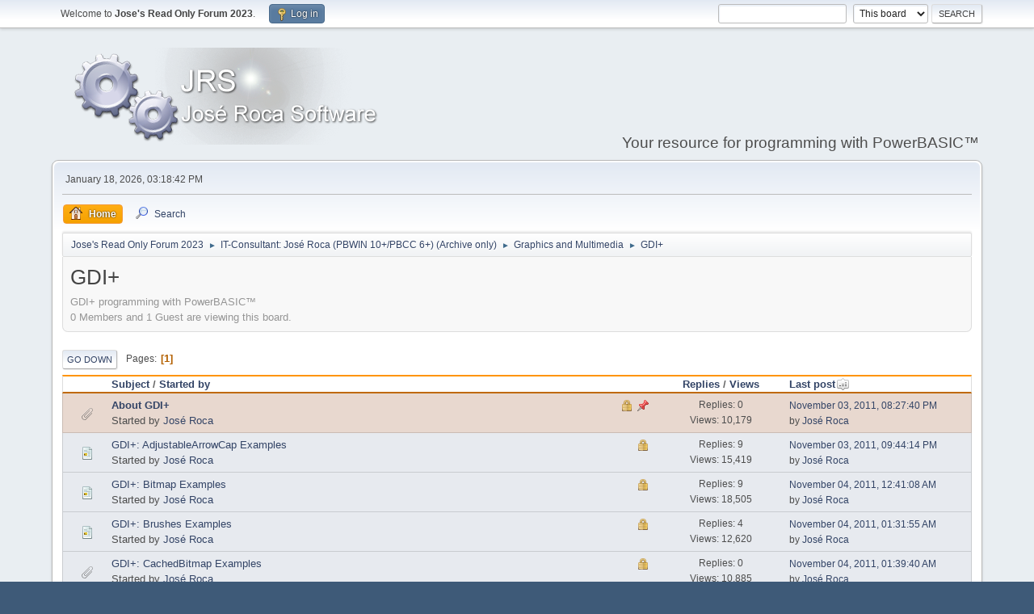

--- FILE ---
content_type: text/html; charset=UTF-8
request_url: https://museum2023.it-berater.org/index.php?PHPSESSID=e188eea51f49153d2a84dd2332f111b0&board=417.0;sort=last_post
body_size: 4662
content:
<!DOCTYPE html>
<html lang="en-US">
<head>
	<meta charset="UTF-8">
	<link rel="stylesheet" href="https://museum2023.it-berater.org/Themes/default/css/minified_2aef6470ab5cf13a8680a5219d250780.css?smf213_1668469015">
	<style>
	img.avatar { max-width: 65px !important; max-height: 65px !important; }
	
	</style>
	<script>
		var smf_theme_url = "https://museum2023.it-berater.org/Themes/default";
		var smf_default_theme_url = "https://museum2023.it-berater.org/Themes/default";
		var smf_images_url = "https://museum2023.it-berater.org/Themes/default/images";
		var smf_smileys_url = "https://museum2023.it-berater.org/Smileys";
		var smf_smiley_sets = "fugue,alienine";
		var smf_smiley_sets_default = "fugue";
		var smf_avatars_url = "https://museum2023.it-berater.org/avatars";
		var smf_scripturl = "https://museum2023.it-berater.org/index.php?PHPSESSID=e188eea51f49153d2a84dd2332f111b0&amp;";
		var smf_iso_case_folding = false;
		var smf_charset = "UTF-8";
		var smf_session_id = "1b3904757c35b2cacf5fcaf6037cceb9";
		var smf_session_var = "d689ec95a4b";
		var smf_member_id = 0;
		var ajax_notification_text = 'Loading...';
		var help_popup_heading_text = 'A little lost? Let me explain:';
		var banned_text = 'Sorry Guest, you are banned from using this forum!';
		var smf_txt_expand = 'Expand';
		var smf_txt_shrink = 'Shrink';
		var smf_quote_expand = false;
		var allow_xhjr_credentials = false;
	</script>
	<script src="https://ajax.googleapis.com/ajax/libs/jquery/3.6.0/jquery.min.js"></script>
	<script src="https://museum2023.it-berater.org/Themes/default/scripts/minified_71803f39896c94ff0f02594f564177c4.js?smf213_1668469015"></script>
	<script>
	var smf_you_sure ='Are you sure you want to do this?';
	</script>
	<title>GDI+</title>
	<meta name="viewport" content="width=device-width, initial-scale=1">
	<meta property="og:site_name" content="Jose's Read Only Forum 2023">
	<meta property="og:title" content="GDI+">
	<meta name="keywords" content="Powerbasic,Oxygenbasic,Assembler">
	<meta property="og:url" content="https://museum2023.it-berater.org/index.php?PHPSESSID=e188eea51f49153d2a84dd2332f111b0&amp;board=417.0">
	<meta property="og:description" content="GDI+ programming with PowerBASIC™">
	<meta name="description" content="GDI+ programming with PowerBASIC™">
	<meta name="theme-color" content="#557EA0">
	<meta name="robots" content="noindex">
	<link rel="canonical" href="https://museum2023.it-berater.org/index.php?board=417.0">
	<link rel="help" href="https://museum2023.it-berater.org/index.php?PHPSESSID=e188eea51f49153d2a84dd2332f111b0&amp;action=help">
	<link rel="contents" href="https://museum2023.it-berater.org/index.php?PHPSESSID=e188eea51f49153d2a84dd2332f111b0&amp;">
	<link rel="search" href="https://museum2023.it-berater.org/index.php?PHPSESSID=e188eea51f49153d2a84dd2332f111b0&amp;action=search">
	<link rel="alternate" type="application/rss+xml" title="Jose's Read Only Forum 2023 - RSS" href="https://museum2023.it-berater.org/index.php?PHPSESSID=e188eea51f49153d2a84dd2332f111b0&amp;action=.xml;type=rss2;board=417">
	<link rel="alternate" type="application/atom+xml" title="Jose's Read Only Forum 2023 - Atom" href="https://museum2023.it-berater.org/index.php?PHPSESSID=e188eea51f49153d2a84dd2332f111b0&amp;action=.xml;type=atom;board=417">
	<link rel="index" href="https://museum2023.it-berater.org/index.php?PHPSESSID=e188eea51f49153d2a84dd2332f111b0&amp;board=417.0">
</head>
<body id="chrome" class="action_messageindex board_417">
<div id="footerfix">
	<div id="top_section">
		<div class="inner_wrap">
			<ul class="floatleft" id="top_info">
				<li class="welcome">
					Welcome to <strong>Jose's Read Only Forum 2023</strong>.
				</li>
				<li class="button_login">
					<a href="https://museum2023.it-berater.org/index.php?PHPSESSID=e188eea51f49153d2a84dd2332f111b0&amp;action=login" class="open" onclick="return reqOverlayDiv(this.href, 'Log in', 'login');">
						<span class="main_icons login"></span>
						<span class="textmenu">Log in</span>
					</a>
				</li>
			</ul>
			<form id="search_form" class="floatright" action="https://museum2023.it-berater.org/index.php?PHPSESSID=e188eea51f49153d2a84dd2332f111b0&amp;action=search2" method="post" accept-charset="UTF-8">
				<input type="search" name="search" value="">&nbsp;
				<select name="search_selection">
					<option value="all">Entire forum </option>
					<option value="board" selected>This board</option>
				</select>
				<input type="hidden" name="sd_brd" value="417">
				<input type="submit" name="search2" value="Search" class="button">
				<input type="hidden" name="advanced" value="0">
			</form>
		</div><!-- .inner_wrap -->
	</div><!-- #top_section -->
	<div id="header">
		<h1 class="forumtitle">
			<a id="top" href="https://museum2023.it-berater.org/index.php?PHPSESSID=e188eea51f49153d2a84dd2332f111b0&amp;"><img src="https://museum2023.it-berater.org/jrs.png" alt="Jose's Read Only Forum 2023"></a>
		</h1>
		<div id="siteslogan">Your resource for programming with PowerBASIC™</div>
	</div>
	<div id="wrapper">
		<div id="upper_section">
			<div id="inner_section">
				<div id="inner_wrap" class="hide_720">
					<div class="user">
						<time datetime="2026-01-18T14:18:42Z">January 18, 2026, 03:18:42 PM</time>
					</div>
				</div>
				<a class="mobile_user_menu">
					<span class="menu_icon"></span>
					<span class="text_menu">Main Menu</span>
				</a>
				<div id="main_menu">
					<div id="mobile_user_menu" class="popup_container">
						<div class="popup_window description">
							<div class="popup_heading">Main Menu
								<a href="javascript:void(0);" class="main_icons hide_popup"></a>
							</div>
							
					<ul class="dropmenu menu_nav">
						<li class="button_home">
							<a class="active" href="https://museum2023.it-berater.org/index.php?PHPSESSID=e188eea51f49153d2a84dd2332f111b0&amp;">
								<span class="main_icons home"></span><span class="textmenu">Home</span>
							</a>
						</li>
						<li class="button_search">
							<a href="https://museum2023.it-berater.org/index.php?PHPSESSID=e188eea51f49153d2a84dd2332f111b0&amp;action=search">
								<span class="main_icons search"></span><span class="textmenu">Search</span>
							</a>
						</li>
					</ul><!-- .menu_nav -->
						</div>
					</div>
				</div>
				<div class="navigate_section">
					<ul>
						<li>
							<a href="https://museum2023.it-berater.org/index.php?PHPSESSID=e188eea51f49153d2a84dd2332f111b0&amp;"><span>Jose's Read Only Forum 2023</span></a>
						</li>
						<li>
							<span class="dividers"> &#9658; </span>
							<a href="https://museum2023.it-berater.org/index.php?PHPSESSID=e188eea51f49153d2a84dd2332f111b0&amp;#c26"><span>IT-Consultant: José Roca (PBWIN 10+/PBCC 6+) (Archive only)</span></a>
						</li>
						<li>
							<span class="dividers"> &#9658; </span>
							<a href="https://museum2023.it-berater.org/index.php?PHPSESSID=e188eea51f49153d2a84dd2332f111b0&amp;board=415.0"><span>Graphics and Multimedia</span></a>
						</li>
						<li class="last">
							<span class="dividers"> &#9658; </span>
							<a href="https://museum2023.it-berater.org/index.php?PHPSESSID=e188eea51f49153d2a84dd2332f111b0&amp;board=417.0"><span>GDI+</span></a>
						</li>
					</ul>
				</div><!-- .navigate_section -->
			</div><!-- #inner_section -->
		</div><!-- #upper_section -->
		<div id="content_section">
			<div id="main_content_section"><div id="display_head" class="information">
			<h2 class="display_title">GDI+</h2>
			<p>GDI+ programming with PowerBASIC™</p>
			<p>0 Members and 1 Guest are viewing this board.
			</p>
		</div>
	<div class="pagesection">
		 
		<div class="pagelinks floatleft">
			<a href="#bot" class="button">Go Down</a>
			<span class="pages">Pages</span><span class="current_page">1</span> 
		</div>
		
	</div>
		<div id="messageindex">
			<div class="title_bar" id="topic_header">
				<div class="board_icon"></div>
				<div class="info"><a href="https://museum2023.it-berater.org/index.php?PHPSESSID=e188eea51f49153d2a84dd2332f111b0&amp;board=417.0;sort=subject">Subject</a> / <a href="https://museum2023.it-berater.org/index.php?PHPSESSID=e188eea51f49153d2a84dd2332f111b0&amp;board=417.0;sort=starter">Started by</a></div>
				<div class="board_stats centertext"><a href="https://museum2023.it-berater.org/index.php?PHPSESSID=e188eea51f49153d2a84dd2332f111b0&amp;board=417.0;sort=replies">Replies</a> / <a href="https://museum2023.it-berater.org/index.php?PHPSESSID=e188eea51f49153d2a84dd2332f111b0&amp;board=417.0;sort=views">Views</a></div>
				<div class="lastpost"><a href="https://museum2023.it-berater.org/index.php?PHPSESSID=e188eea51f49153d2a84dd2332f111b0&amp;board=417.0;sort=last_post;desc">Last post<span class="main_icons sort_up"></span></a></div>
			</div><!-- #topic_header -->
			<div id="topic_container">
				<div class="windowbg sticky locked">
					<div class="board_icon">
						<img src="https://museum2023.it-berater.org/Themes/default/images/post/clip.png" alt="">
						
					</div>
					<div class="info info_block">
						<div >
							<div class="icons floatright">
								<span class="main_icons lock"></span>
								<span class="main_icons sticky"></span>
							</div>
							<div class="message_index_title">
								
								<span class="preview bold_text" title="">
									<span id="msg_15818"><a href="https://museum2023.it-berater.org/index.php?PHPSESSID=e188eea51f49153d2a84dd2332f111b0&amp;topic=4427.0">About GDI+</a></span>
								</span>
							</div>
							<p class="floatleft">
								Started by <a href="https://museum2023.it-berater.org/index.php?PHPSESSID=e188eea51f49153d2a84dd2332f111b0&amp;action=profile;u=1" title="View the profile of José Roca" class="preview">José Roca</a>
							</p>
							
						</div><!-- #topic_[first_post][id] -->
					</div><!-- .info -->
					<div class="board_stats centertext">
						<p>Replies: 0<br>Views: 10,179</p>
					</div>
					<div class="lastpost">
						<p><a href="https://museum2023.it-berater.org/index.php?PHPSESSID=e188eea51f49153d2a84dd2332f111b0&amp;topic=4427.0#msg15818">November 03, 2011, 08:27:40 PM</a><br>by <a href="https://museum2023.it-berater.org/index.php?PHPSESSID=e188eea51f49153d2a84dd2332f111b0&amp;action=profile;u=1">José Roca</a></p>
					</div>
				</div><!-- $topic[css_class] -->
				<div class="windowbg locked">
					<div class="board_icon">
						<img src="https://museum2023.it-berater.org/Themes/default/images/post/xx.png" alt="">
						
					</div>
					<div class="info info_block">
						<div >
							<div class="icons floatright">
								<span class="main_icons lock"></span>
							</div>
							<div class="message_index_title">
								
								<span class="preview" title="">
									<span id="msg_15819"><a href="https://museum2023.it-berater.org/index.php?PHPSESSID=e188eea51f49153d2a84dd2332f111b0&amp;topic=4428.0">GDI+: AdjustableArrowCap Examples</a></span>
								</span>
							</div>
							<p class="floatleft">
								Started by <a href="https://museum2023.it-berater.org/index.php?PHPSESSID=e188eea51f49153d2a84dd2332f111b0&amp;action=profile;u=1" title="View the profile of José Roca" class="preview">José Roca</a>
							</p>
							
						</div><!-- #topic_[first_post][id] -->
					</div><!-- .info -->
					<div class="board_stats centertext">
						<p>Replies: 9<br>Views: 15,419</p>
					</div>
					<div class="lastpost">
						<p><a href="https://museum2023.it-berater.org/index.php?PHPSESSID=e188eea51f49153d2a84dd2332f111b0&amp;topic=4428.0#msg15828">November 03, 2011, 09:44:14 PM</a><br>by <a href="https://museum2023.it-berater.org/index.php?PHPSESSID=e188eea51f49153d2a84dd2332f111b0&amp;action=profile;u=1">José Roca</a></p>
					</div>
				</div><!-- $topic[css_class] -->
				<div class="windowbg locked">
					<div class="board_icon">
						<img src="https://museum2023.it-berater.org/Themes/default/images/post/xx.png" alt="">
						
					</div>
					<div class="info info_block">
						<div >
							<div class="icons floatright">
								<span class="main_icons lock"></span>
							</div>
							<div class="message_index_title">
								
								<span class="preview" title="">
									<span id="msg_15831"><a href="https://museum2023.it-berater.org/index.php?PHPSESSID=e188eea51f49153d2a84dd2332f111b0&amp;topic=4429.0">GDI+: Bitmap Examples</a></span>
								</span>
							</div>
							<p class="floatleft">
								Started by <a href="https://museum2023.it-berater.org/index.php?PHPSESSID=e188eea51f49153d2a84dd2332f111b0&amp;action=profile;u=1" title="View the profile of José Roca" class="preview">José Roca</a>
							</p>
							
						</div><!-- #topic_[first_post][id] -->
					</div><!-- .info -->
					<div class="board_stats centertext">
						<p>Replies: 9<br>Views: 18,505</p>
					</div>
					<div class="lastpost">
						<p><a href="https://museum2023.it-berater.org/index.php?PHPSESSID=e188eea51f49153d2a84dd2332f111b0&amp;topic=4429.0#msg15840">November 04, 2011, 12:41:08 AM</a><br>by <a href="https://museum2023.it-berater.org/index.php?PHPSESSID=e188eea51f49153d2a84dd2332f111b0&amp;action=profile;u=1">José Roca</a></p>
					</div>
				</div><!-- $topic[css_class] -->
				<div class="windowbg locked">
					<div class="board_icon">
						<img src="https://museum2023.it-berater.org/Themes/default/images/post/xx.png" alt="">
						
					</div>
					<div class="info info_block">
						<div >
							<div class="icons floatright">
								<span class="main_icons lock"></span>
							</div>
							<div class="message_index_title">
								
								<span class="preview" title="">
									<span id="msg_15841"><a href="https://museum2023.it-berater.org/index.php?PHPSESSID=e188eea51f49153d2a84dd2332f111b0&amp;topic=4430.0">GDI+: Brushes Examples</a></span>
								</span>
							</div>
							<p class="floatleft">
								Started by <a href="https://museum2023.it-berater.org/index.php?PHPSESSID=e188eea51f49153d2a84dd2332f111b0&amp;action=profile;u=1" title="View the profile of José Roca" class="preview">José Roca</a>
							</p>
							
						</div><!-- #topic_[first_post][id] -->
					</div><!-- .info -->
					<div class="board_stats centertext">
						<p>Replies: 4<br>Views: 12,620</p>
					</div>
					<div class="lastpost">
						<p><a href="https://museum2023.it-berater.org/index.php?PHPSESSID=e188eea51f49153d2a84dd2332f111b0&amp;topic=4430.0#msg15845">November 04, 2011, 01:31:55 AM</a><br>by <a href="https://museum2023.it-berater.org/index.php?PHPSESSID=e188eea51f49153d2a84dd2332f111b0&amp;action=profile;u=1">José Roca</a></p>
					</div>
				</div><!-- $topic[css_class] -->
				<div class="windowbg locked">
					<div class="board_icon">
						<img src="https://museum2023.it-berater.org/Themes/default/images/post/clip.png" alt="">
						
					</div>
					<div class="info info_block">
						<div >
							<div class="icons floatright">
								<span class="main_icons lock"></span>
							</div>
							<div class="message_index_title">
								
								<span class="preview" title="">
									<span id="msg_15846"><a href="https://museum2023.it-berater.org/index.php?PHPSESSID=e188eea51f49153d2a84dd2332f111b0&amp;topic=4431.0">GDI+: CachedBitmap Examples</a></span>
								</span>
							</div>
							<p class="floatleft">
								Started by <a href="https://museum2023.it-berater.org/index.php?PHPSESSID=e188eea51f49153d2a84dd2332f111b0&amp;action=profile;u=1" title="View the profile of José Roca" class="preview">José Roca</a>
							</p>
							
						</div><!-- #topic_[first_post][id] -->
					</div><!-- .info -->
					<div class="board_stats centertext">
						<p>Replies: 0<br>Views: 10,885</p>
					</div>
					<div class="lastpost">
						<p><a href="https://museum2023.it-berater.org/index.php?PHPSESSID=e188eea51f49153d2a84dd2332f111b0&amp;topic=4431.0#msg15846">November 04, 2011, 01:39:40 AM</a><br>by <a href="https://museum2023.it-berater.org/index.php?PHPSESSID=e188eea51f49153d2a84dd2332f111b0&amp;action=profile;u=1">José Roca</a></p>
					</div>
				</div><!-- $topic[css_class] -->
				<div class="windowbg locked">
					<div class="board_icon">
						<img src="https://museum2023.it-berater.org/Themes/default/images/post/xx.png" alt="">
						
					</div>
					<div class="info info_block">
						<div >
							<div class="icons floatright">
								<span class="main_icons lock"></span>
							</div>
							<div class="message_index_title">
								
								<span class="preview" title="">
									<span id="msg_15847"><a href="https://museum2023.it-berater.org/index.php?PHPSESSID=e188eea51f49153d2a84dd2332f111b0&amp;topic=4432.0">GDI+: CustomLineCap Examples</a></span>
								</span>
							</div>
							<p class="floatleft">
								Started by <a href="https://museum2023.it-berater.org/index.php?PHPSESSID=e188eea51f49153d2a84dd2332f111b0&amp;action=profile;u=1" title="View the profile of José Roca" class="preview">José Roca</a>
							</p>
							
						</div><!-- #topic_[first_post][id] -->
					</div><!-- .info -->
					<div class="board_stats centertext">
						<p>Replies: 12<br>Views: 17,787</p>
					</div>
					<div class="lastpost">
						<p><a href="https://museum2023.it-berater.org/index.php?PHPSESSID=e188eea51f49153d2a84dd2332f111b0&amp;topic=4432.0#msg15859">November 04, 2011, 02:05:43 AM</a><br>by <a href="https://museum2023.it-berater.org/index.php?PHPSESSID=e188eea51f49153d2a84dd2332f111b0&amp;action=profile;u=1">José Roca</a></p>
					</div>
				</div><!-- $topic[css_class] -->
				<div class="windowbg locked">
					<div class="board_icon">
						<img src="https://museum2023.it-berater.org/Themes/default/images/post/xx.png" alt="">
						
					</div>
					<div class="info info_block">
						<div >
							<div class="icons floatright">
								<span class="main_icons lock"></span>
							</div>
							<div class="message_index_title">
								
								<span class="preview" title="">
									<span id="msg_15860"><a href="https://museum2023.it-berater.org/index.php?PHPSESSID=e188eea51f49153d2a84dd2332f111b0&amp;topic=4433.0">GDI+: Effects</a></span>
								</span>
							</div>
							<p class="floatleft">
								Started by <a href="https://museum2023.it-berater.org/index.php?PHPSESSID=e188eea51f49153d2a84dd2332f111b0&amp;action=profile;u=1" title="View the profile of José Roca" class="preview">José Roca</a>
							</p>
							
						</div><!-- #topic_[first_post][id] -->
					</div><!-- .info -->
					<div class="board_stats centertext">
						<p>Replies: 10<br>Views: 17,738</p>
					</div>
					<div class="lastpost">
						<p><a href="https://museum2023.it-berater.org/index.php?PHPSESSID=e188eea51f49153d2a84dd2332f111b0&amp;topic=4433.0#msg15870">November 04, 2011, 02:32:00 AM</a><br>by <a href="https://museum2023.it-berater.org/index.php?PHPSESSID=e188eea51f49153d2a84dd2332f111b0&amp;action=profile;u=1">José Roca</a></p>
					</div>
				</div><!-- $topic[css_class] -->
				<div class="windowbg locked">
					<div class="board_icon">
						<img src="https://museum2023.it-berater.org/Themes/default/images/post/xx.png" alt="">
						
					</div>
					<div class="info info_block">
						<div >
							<div class="icons floatright">
								<span class="main_icons lock"></span>
							</div>
							<div class="message_index_title">
								
								<span class="preview" title="">
									<span id="msg_15871"><a href="https://museum2023.it-berater.org/index.php?PHPSESSID=e188eea51f49153d2a84dd2332f111b0&amp;topic=4434.0">GDI+: Font Examples</a></span>
								</span>
							</div>
							<p class="floatleft">
								Started by <a href="https://museum2023.it-berater.org/index.php?PHPSESSID=e188eea51f49153d2a84dd2332f111b0&amp;action=profile;u=1" title="View the profile of José Roca" class="preview">José Roca</a>
							</p>
							
						</div><!-- #topic_[first_post][id] -->
					</div><!-- .info -->
					<div class="board_stats centertext">
						<p>Replies: 10<br>Views: 19,226</p>
					</div>
					<div class="lastpost">
						<p><a href="https://museum2023.it-berater.org/index.php?PHPSESSID=e188eea51f49153d2a84dd2332f111b0&amp;topic=4434.0#msg15881">November 04, 2011, 02:52:20 AM</a><br>by <a href="https://museum2023.it-berater.org/index.php?PHPSESSID=e188eea51f49153d2a84dd2332f111b0&amp;action=profile;u=1">José Roca</a></p>
					</div>
				</div><!-- $topic[css_class] -->
				<div class="windowbg locked">
					<div class="board_icon">
						<img src="https://museum2023.it-berater.org/Themes/default/images/post/xx.png" alt="">
						
					</div>
					<div class="info info_block">
						<div >
							<div class="icons floatright">
								<span class="main_icons lock"></span>
							</div>
							<div class="message_index_title">
								
								<span class="preview" title="">
									<span id="msg_15882"><a href="https://museum2023.it-berater.org/index.php?PHPSESSID=e188eea51f49153d2a84dd2332f111b0&amp;topic=4435.0">GDI+: Graphics Examples</a></span>
								</span>
							</div>
							<p class="floatleft">
								Started by <a href="https://museum2023.it-berater.org/index.php?PHPSESSID=e188eea51f49153d2a84dd2332f111b0&amp;action=profile;u=1" title="View the profile of José Roca" class="preview">José Roca</a>
							</p>
							<span id="pages15882" class="topic_pages"><span class="pages">Pages</span><a class="nav_page" href="https://museum2023.it-berater.org/index.php?PHPSESSID=e188eea51f49153d2a84dd2332f111b0&amp;topic=4435.0">1</a> <a class="nav_page" href="https://museum2023.it-berater.org/index.php?PHPSESSID=e188eea51f49153d2a84dd2332f111b0&amp;topic=4435.15">2</a> </span>
						</div><!-- #topic_[first_post][id] -->
					</div><!-- .info -->
					<div class="board_stats centertext">
						<p>Replies: 21<br>Views: 33,638</p>
					</div>
					<div class="lastpost">
						<p><a href="https://museum2023.it-berater.org/index.php?PHPSESSID=e188eea51f49153d2a84dd2332f111b0&amp;topic=4435.15#msg15903">November 04, 2011, 03:48:17 AM</a><br>by <a href="https://museum2023.it-berater.org/index.php?PHPSESSID=e188eea51f49153d2a84dd2332f111b0&amp;action=profile;u=1">José Roca</a></p>
					</div>
				</div><!-- $topic[css_class] -->
			</div><!-- #topic_container -->
		</div><!-- #messageindex -->
	<div class="pagesection">
		
		 
		<div class="pagelinks floatleft">
			<a href="#main_content_section" class="button" id="bot">Go Up</a>
			<span class="pages">Pages</span><span class="current_page">1</span> 
		</div>
	</div>
				<div class="navigate_section">
					<ul>
						<li>
							<a href="https://museum2023.it-berater.org/index.php?PHPSESSID=e188eea51f49153d2a84dd2332f111b0&amp;"><span>Jose's Read Only Forum 2023</span></a>
						</li>
						<li>
							<span class="dividers"> &#9658; </span>
							<a href="https://museum2023.it-berater.org/index.php?PHPSESSID=e188eea51f49153d2a84dd2332f111b0&amp;#c26"><span>IT-Consultant: José Roca (PBWIN 10+/PBCC 6+) (Archive only)</span></a>
						</li>
						<li>
							<span class="dividers"> &#9658; </span>
							<a href="https://museum2023.it-berater.org/index.php?PHPSESSID=e188eea51f49153d2a84dd2332f111b0&amp;board=415.0"><span>Graphics and Multimedia</span></a>
						</li>
						<li class="last">
							<span class="dividers"> &#9658; </span>
							<a href="https://museum2023.it-berater.org/index.php?PHPSESSID=e188eea51f49153d2a84dd2332f111b0&amp;board=417.0"><span>GDI+</span></a>
						</li>
					</ul>
				</div><!-- .navigate_section -->
	<script>
		var oQuickModifyTopic = new QuickModifyTopic({
			aHidePrefixes: Array("lockicon", "stickyicon", "pages", "newicon"),
			bMouseOnDiv: false,
		});
	</script>
	<div class="tborder" id="topic_icons">
		<div class="information">
			<p id="message_index_jump_to"></p>
			<p class="floatleft">
				<span class="main_icons poll"></span> Poll<br>
				<span class="main_icons move"></span> Moved Topic<br>
			</p>
			<p>
				<span class="main_icons lock"></span> Locked Topic<br>
				<span class="main_icons sticky"></span> Sticky Topic<br>
				<span class="main_icons watch"></span> Topic you are watching<br>
			</p>
			<script>
				if (typeof(window.XMLHttpRequest) != "undefined")
					aJumpTo[aJumpTo.length] = new JumpTo({
						sContainerId: "message_index_jump_to",
						sJumpToTemplate: "<label class=\"smalltext jump_to\" for=\"%select_id%\">Jump to<" + "/label> %dropdown_list%",
						iCurBoardId: 417,
						iCurBoardChildLevel: 1,
						sCurBoardName: "GDI+",
						sBoardChildLevelIndicator: "==",
						sBoardPrefix: "=> ",
						sCatSeparator: "-----------------------------",
						sCatPrefix: "",
						sGoButtonLabel: "Go"
					});
			</script>
		</div><!-- .information -->
	</div><!-- #topic_icons -->
	<div id="mobile_action" class="popup_container">
		<div class="popup_window description">
			<div class="popup_heading">User actions
				<a href="javascript:void(0);" class="main_icons hide_popup"></a>
			</div>
			
		</div>
	</div>
			</div><!-- #main_content_section -->
		</div><!-- #content_section -->
	</div><!-- #wrapper -->
</div><!-- #footerfix -->
	<div id="footer">
		<div class="inner_wrap">
		<ul>
			<li class="floatright"><a href="https://museum2023.it-berater.org/index.php?PHPSESSID=e188eea51f49153d2a84dd2332f111b0&amp;action=help">Help</a> | <a href="https://museum2023.it-berater.org/index.php?PHPSESSID=e188eea51f49153d2a84dd2332f111b0&amp;action=agreement">Terms and Rules</a> | <a href="#top_section">Go Up &#9650;</a></li>
			<li class="copyright"><a href="https://museum2023.it-berater.org/index.php?PHPSESSID=e188eea51f49153d2a84dd2332f111b0&amp;action=credits" title="License" target="_blank" rel="noopener">SMF 2.1.3 &copy; 2022</a>, <a href="https://www.simplemachines.org" title="Simple Machines" target="_blank" rel="noopener">Simple Machines</a></li>
		</ul>
		<p>Page created in 0.480 seconds with 20 queries.</p>
		</div>
	</div><!-- #footer -->
<script>
window.addEventListener("DOMContentLoaded", function() {
	function triggerCron()
	{
		$.get('https://museum2023.it-berater.org' + "/cron.php?ts=1768745910");
	}
	window.setTimeout(triggerCron, 1);
});
</script>
</body>
</html>